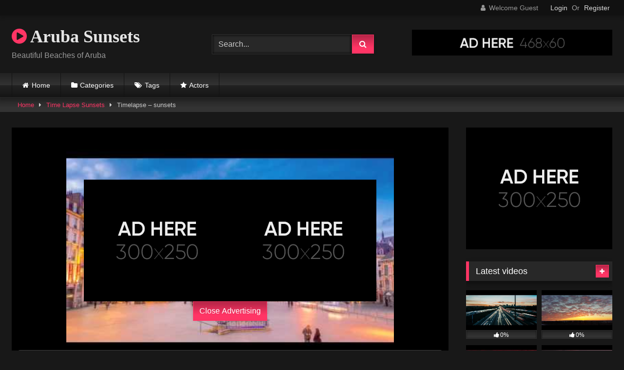

--- FILE ---
content_type: text/html; charset=UTF-8
request_url: https://arubasunsets.com/2018/07/27/timelapse-sunsets/
body_size: 15202
content:
<!DOCTYPE html>


<html lang="en-US">
<head>
<meta charset="UTF-8">
<meta content='width=device-width, initial-scale=1.0, maximum-scale=1.0, user-scalable=0' name='viewport' />
<link rel="profile" href="http://gmpg.org/xfn/11">
<link rel="icon" href="
">

<!-- Meta social networks -->

<!-- Meta Facebook -->
<meta property="fb:app_id" content="966242223397117" />
<meta property="og:url" content="https://arubasunsets.com/2018/07/27/timelapse-sunsets/" />
<meta property="og:type" content="article" />
<meta property="og:title" content="Timelapse - sunsets" />
<meta property="og:description" content="Timelapse - sunsets" />
<meta property="og:image" content="https://arubasunsets.com/wp-content/uploads/2018/07/thumb-4285.jpg" />
<meta property="og:image:width" content="200" />
<meta property="og:image:height" content="200" />

<!-- Meta Twitter -->
<meta name="twitter:card" content="summary">
<!--<meta name="twitter:site" content="@site_username">-->
<meta name="twitter:title" content="Timelapse - sunsets">
<meta name="twitter:description" content="Timelapse - sunsets">
<!--<meta name="twitter:creator" content="@creator_username">-->
<meta name="twitter:image" content="https://arubasunsets.com/wp-content/uploads/2018/07/thumb-4285.jpg">
<!--<meta name="twitter:domain" content="YourDomain.com">-->

<!-- Temp Style -->
<style>
	.post-thumbnail {
		padding-bottom: 56.25%;
	}
	.post-thumbnail .wpst-trailer,
	.post-thumbnail img {
		object-fit: fill;
	}

	.video-debounce-bar {
		background: #FF3565!important;
	}

			@import url(https://fonts.googleapis.com/css?family=Open+Sans);
			
			button,
		.button,
		input[type="button"],
		input[type="reset"],
		input[type="submit"],
		.label,
		.label:visited,
		.pagination ul li a,
		.widget_categories ul li a,
		.comment-reply-link,
		a.tag-cloud-link,
		.template-actors li a {
			background: -moz-linear-gradient(top, rgba(0,0,0,0.3) 0%, rgba(0,0,0,0) 70%); /* FF3.6-15 */
			background: -webkit-linear-gradient(top, rgba(0,0,0,0.3) 0%,rgba(0,0,0,0) 70%); /* Chrome10-25,Safari5.1-6 */
			background: linear-gradient(to bottom, rgba(0,0,0,0.3) 0%,rgba(0,0,0,0) 70%); /* W3C, IE10+, FF16+, Chrome26+, Opera12+, Safari7+ */
			filter: progid:DXImageTransform.Microsoft.gradient( startColorstr='#a62b2b2b', endColorstr='#00000000',GradientType=0 ); /* IE6-9 */
			-moz-box-shadow: 0 1px 6px 0 rgba(0, 0, 0, 0.12);
			-webkit-box-shadow: 0 1px 6px 0 rgba(0, 0, 0, 0.12);
			-o-box-shadow: 0 1px 6px 0 rgba(0, 0, 0, 0.12);
			box-shadow: 0 1px 6px 0 rgba(0, 0, 0, 0.12);
		}
		input[type="text"],
		input[type="email"],
		input[type="url"],
		input[type="password"],
		input[type="search"],
		input[type="number"],
		input[type="tel"],
		input[type="range"],
		input[type="date"],
		input[type="month"],
		input[type="week"],
		input[type="time"],
		input[type="datetime"],
		input[type="datetime-local"],
		input[type="color"],
		select,
		textarea,
		.wp-editor-container {
			-moz-box-shadow: 0 0 1px rgba(255, 255, 255, 0.3), 0 0 5px black inset;
			-webkit-box-shadow: 0 0 1px rgba(255, 255, 255, 0.3), 0 0 5px black inset;
			-o-box-shadow: 0 0 1px rgba(255, 255, 255, 0.3), 0 0 5px black inset;
			box-shadow: 0 0 1px rgba(255, 255, 255, 0.3), 0 0 5px black inset;
		}
		#site-navigation {
			background: #222222;
			background: -moz-linear-gradient(top, #222222 0%, #333333 50%, #222222 51%, #151515 100%);
			background: -webkit-linear-gradient(top, #222222 0%,#333333 50%,#222222 51%,#151515 100%);
			background: linear-gradient(to bottom, #222222 0%,#333333 50%,#222222 51%,#151515 100%);
			filter: progid:DXImageTransform.Microsoft.gradient( startColorstr='#222222', endColorstr='#151515',GradientType=0 );
			-moz-box-shadow: 0 6px 6px 0 rgba(0, 0, 0, 0.12);
			-webkit-box-shadow: 0 6px 6px 0 rgba(0, 0, 0, 0.12);
			-o-box-shadow: 0 6px 6px 0 rgba(0, 0, 0, 0.12);
			box-shadow: 0 6px 6px 0 rgba(0, 0, 0, 0.12);
		}
		#site-navigation > ul > li:hover > a,
		#site-navigation ul li.current-menu-item a {
			background: -moz-linear-gradient(top, rgba(0,0,0,0.3) 0%, rgba(0,0,0,0) 70%);
			background: -webkit-linear-gradient(top, rgba(0,0,0,0.3) 0%,rgba(0,0,0,0) 70%);
			background: linear-gradient(to bottom, rgba(0,0,0,0.3) 0%,rgba(0,0,0,0) 70%);
			filter: progid:DXImageTransform.Microsoft.gradient( startColorstr='#a62b2b2b', endColorstr='#00000000',GradientType=0 );
			-moz-box-shadow: inset 0px 0px 2px 0px #000000;
			-webkit-box-shadow: inset 0px 0px 2px 0px #000000;
			-o-box-shadow: inset 0px 0px 2px 0px #000000;
			box-shadow: inset 0px 0px 2px 0px #000000;
			filter:progid:DXImageTransform.Microsoft.Shadow(color=#000000, Direction=NaN, Strength=2);
		}
		.rating-bar,
		.categories-list .thumb-block .entry-header,
		.actors-list .thumb-block .entry-header,
		#filters .filters-select,
		#filters .filters-options {
			background: -moz-linear-gradient(top, rgba(0,0,0,0.3) 0%, rgba(0,0,0,0) 70%); /* FF3.6-15 */
			background: -webkit-linear-gradient(top, rgba(0,0,0,0.3) 0%,rgba(0,0,0,0) 70%); /* Chrome10-25,Safari5.1-6 */
			background: linear-gradient(to bottom, rgba(0,0,0,0.3) 0%,rgba(0,0,0,0) 70%); /* W3C, IE10+, FF16+, Chrome26+, Opera12+, Safari7+ */
			-moz-box-shadow: inset 0px 0px 2px 0px #000000;
			-webkit-box-shadow: inset 0px 0px 2px 0px #000000;
			-o-box-shadow: inset 0px 0px 2px 0px #000000;
			box-shadow: inset 0px 0px 2px 0px #000000;
			filter:progid:DXImageTransform.Microsoft.Shadow(color=#000000, Direction=NaN, Strength=2);
		}
		.breadcrumbs-area {
			background: -moz-linear-gradient(top, rgba(0,0,0,0.3) 0%, rgba(0,0,0,0) 70%); /* FF3.6-15 */
			background: -webkit-linear-gradient(top, rgba(0,0,0,0.3) 0%,rgba(0,0,0,0) 70%); /* Chrome10-25,Safari5.1-6 */
			background: linear-gradient(to bottom, rgba(0,0,0,0.3) 0%,rgba(0,0,0,0) 70%); /* W3C, IE10+, FF16+, Chrome26+, Opera12+, Safari7+ */
		}
	
	.site-title a {
		font-family: Open Sans;
		font-size: 36px;
	}
	.site-branding .logo img {
		max-width: 300px;
		max-height: 120px;
		margin-top: 0px;
		margin-left: 0px;
	}
	a,
	.site-title a i,
	.thumb-block:hover .rating-bar i,
	.categories-list .thumb-block:hover .entry-header .cat-title:before,
	.required,
	.like #more:hover i,
	.dislike #less:hover i,
	.top-bar i:hover,
	.main-navigation .menu-item-has-children > a:after,
	.menu-toggle i,
	.main-navigation.toggled li:hover > a,
	.main-navigation.toggled li.focus > a,
	.main-navigation.toggled li.current_page_item > a,
	.main-navigation.toggled li.current-menu-item > a,
	#filters .filters-select:after,
	.morelink i,
	.top-bar .membership a i,
	.thumb-block:hover .photos-count i {
		color: #FF3565;
	}
	button,
	.button,
	input[type="button"],
	input[type="reset"],
	input[type="submit"],
	.label,
	.pagination ul li a.current,
	.pagination ul li a:hover,
	body #filters .label.secondary.active,
	.label.secondary:hover,
	.main-navigation li:hover > a,
	.main-navigation li.focus > a,
	.main-navigation li.current_page_item > a,
	.main-navigation li.current-menu-item > a,
	.widget_categories ul li a:hover,
	.comment-reply-link,
	a.tag-cloud-link:hover,
	.template-actors li a:hover {
		border-color: #FF3565!important;
		background-color: #FF3565!important;
	}
	.rating-bar-meter,
	.vjs-play-progress,
	#filters .filters-options span:hover,
	.bx-wrapper .bx-controls-direction a,
	.top-bar .social-share a:hover,
	.thumb-block:hover span.hd-video,
	.featured-carousel .slide a:hover span.hd-video,
	.appContainer .ctaButton {
		background-color: #FF3565!important;
	}
	#video-tabs button.tab-link.active,
	.title-block,
	.widget-title,
	.page-title,
	.page .entry-title,
	.comments-title,
	.comment-reply-title,
	.morelink:hover {
		border-color: #FF3565!important;
	}

	/* Small desktops ----------- */
	@media only screen  and (min-width : 64.001em) and (max-width : 84em) {
		#main .thumb-block {
			width: 25%!important;
		}
	}

	/* Desktops and laptops ----------- */
	@media only screen  and (min-width : 84.001em) {
		#main .thumb-block {
			width: 25%!important;
		}
	}

</style>

<!-- Google Analytics -->

<!-- Meta Verification -->

<title>Timelapse &#8211; sunsets &#8211; Aruba Sunsets</title>
<meta name='robots' content='max-image-preview:large' />
<link rel='dns-prefetch' href='//vjs.zencdn.net' />
<link rel='dns-prefetch' href='//unpkg.com' />
<link rel="alternate" type="application/rss+xml" title="Aruba Sunsets &raquo; Feed" href="https://arubasunsets.com/feed/" />
<link rel="alternate" type="application/rss+xml" title="Aruba Sunsets &raquo; Comments Feed" href="https://arubasunsets.com/comments/feed/" />
<link rel="alternate" type="application/rss+xml" title="Aruba Sunsets &raquo; Timelapse &#8211; sunsets Comments Feed" href="https://arubasunsets.com/2018/07/27/timelapse-sunsets/feed/" />
<script type="text/javascript">
/* <![CDATA[ */
window._wpemojiSettings = {"baseUrl":"https:\/\/s.w.org\/images\/core\/emoji\/14.0.0\/72x72\/","ext":".png","svgUrl":"https:\/\/s.w.org\/images\/core\/emoji\/14.0.0\/svg\/","svgExt":".svg","source":{"concatemoji":"https:\/\/arubasunsets.com\/wp-includes\/js\/wp-emoji-release.min.js?ver=6.4.7"}};
/*! This file is auto-generated */
!function(i,n){var o,s,e;function c(e){try{var t={supportTests:e,timestamp:(new Date).valueOf()};sessionStorage.setItem(o,JSON.stringify(t))}catch(e){}}function p(e,t,n){e.clearRect(0,0,e.canvas.width,e.canvas.height),e.fillText(t,0,0);var t=new Uint32Array(e.getImageData(0,0,e.canvas.width,e.canvas.height).data),r=(e.clearRect(0,0,e.canvas.width,e.canvas.height),e.fillText(n,0,0),new Uint32Array(e.getImageData(0,0,e.canvas.width,e.canvas.height).data));return t.every(function(e,t){return e===r[t]})}function u(e,t,n){switch(t){case"flag":return n(e,"\ud83c\udff3\ufe0f\u200d\u26a7\ufe0f","\ud83c\udff3\ufe0f\u200b\u26a7\ufe0f")?!1:!n(e,"\ud83c\uddfa\ud83c\uddf3","\ud83c\uddfa\u200b\ud83c\uddf3")&&!n(e,"\ud83c\udff4\udb40\udc67\udb40\udc62\udb40\udc65\udb40\udc6e\udb40\udc67\udb40\udc7f","\ud83c\udff4\u200b\udb40\udc67\u200b\udb40\udc62\u200b\udb40\udc65\u200b\udb40\udc6e\u200b\udb40\udc67\u200b\udb40\udc7f");case"emoji":return!n(e,"\ud83e\udef1\ud83c\udffb\u200d\ud83e\udef2\ud83c\udfff","\ud83e\udef1\ud83c\udffb\u200b\ud83e\udef2\ud83c\udfff")}return!1}function f(e,t,n){var r="undefined"!=typeof WorkerGlobalScope&&self instanceof WorkerGlobalScope?new OffscreenCanvas(300,150):i.createElement("canvas"),a=r.getContext("2d",{willReadFrequently:!0}),o=(a.textBaseline="top",a.font="600 32px Arial",{});return e.forEach(function(e){o[e]=t(a,e,n)}),o}function t(e){var t=i.createElement("script");t.src=e,t.defer=!0,i.head.appendChild(t)}"undefined"!=typeof Promise&&(o="wpEmojiSettingsSupports",s=["flag","emoji"],n.supports={everything:!0,everythingExceptFlag:!0},e=new Promise(function(e){i.addEventListener("DOMContentLoaded",e,{once:!0})}),new Promise(function(t){var n=function(){try{var e=JSON.parse(sessionStorage.getItem(o));if("object"==typeof e&&"number"==typeof e.timestamp&&(new Date).valueOf()<e.timestamp+604800&&"object"==typeof e.supportTests)return e.supportTests}catch(e){}return null}();if(!n){if("undefined"!=typeof Worker&&"undefined"!=typeof OffscreenCanvas&&"undefined"!=typeof URL&&URL.createObjectURL&&"undefined"!=typeof Blob)try{var e="postMessage("+f.toString()+"("+[JSON.stringify(s),u.toString(),p.toString()].join(",")+"));",r=new Blob([e],{type:"text/javascript"}),a=new Worker(URL.createObjectURL(r),{name:"wpTestEmojiSupports"});return void(a.onmessage=function(e){c(n=e.data),a.terminate(),t(n)})}catch(e){}c(n=f(s,u,p))}t(n)}).then(function(e){for(var t in e)n.supports[t]=e[t],n.supports.everything=n.supports.everything&&n.supports[t],"flag"!==t&&(n.supports.everythingExceptFlag=n.supports.everythingExceptFlag&&n.supports[t]);n.supports.everythingExceptFlag=n.supports.everythingExceptFlag&&!n.supports.flag,n.DOMReady=!1,n.readyCallback=function(){n.DOMReady=!0}}).then(function(){return e}).then(function(){var e;n.supports.everything||(n.readyCallback(),(e=n.source||{}).concatemoji?t(e.concatemoji):e.wpemoji&&e.twemoji&&(t(e.twemoji),t(e.wpemoji)))}))}((window,document),window._wpemojiSettings);
/* ]]> */
</script>
<style id='wp-emoji-styles-inline-css' type='text/css'>

	img.wp-smiley, img.emoji {
		display: inline !important;
		border: none !important;
		box-shadow: none !important;
		height: 1em !important;
		width: 1em !important;
		margin: 0 0.07em !important;
		vertical-align: -0.1em !important;
		background: none !important;
		padding: 0 !important;
	}
</style>
<link rel='stylesheet' id='wp-block-library-css' href='https://arubasunsets.com/wp-includes/css/dist/block-library/style.min.css?ver=6.4.7' type='text/css' media='all' />
<style id='classic-theme-styles-inline-css' type='text/css'>
/*! This file is auto-generated */
.wp-block-button__link{color:#fff;background-color:#32373c;border-radius:9999px;box-shadow:none;text-decoration:none;padding:calc(.667em + 2px) calc(1.333em + 2px);font-size:1.125em}.wp-block-file__button{background:#32373c;color:#fff;text-decoration:none}
</style>
<style id='global-styles-inline-css' type='text/css'>
body{--wp--preset--color--black: #000000;--wp--preset--color--cyan-bluish-gray: #abb8c3;--wp--preset--color--white: #ffffff;--wp--preset--color--pale-pink: #f78da7;--wp--preset--color--vivid-red: #cf2e2e;--wp--preset--color--luminous-vivid-orange: #ff6900;--wp--preset--color--luminous-vivid-amber: #fcb900;--wp--preset--color--light-green-cyan: #7bdcb5;--wp--preset--color--vivid-green-cyan: #00d084;--wp--preset--color--pale-cyan-blue: #8ed1fc;--wp--preset--color--vivid-cyan-blue: #0693e3;--wp--preset--color--vivid-purple: #9b51e0;--wp--preset--gradient--vivid-cyan-blue-to-vivid-purple: linear-gradient(135deg,rgba(6,147,227,1) 0%,rgb(155,81,224) 100%);--wp--preset--gradient--light-green-cyan-to-vivid-green-cyan: linear-gradient(135deg,rgb(122,220,180) 0%,rgb(0,208,130) 100%);--wp--preset--gradient--luminous-vivid-amber-to-luminous-vivid-orange: linear-gradient(135deg,rgba(252,185,0,1) 0%,rgba(255,105,0,1) 100%);--wp--preset--gradient--luminous-vivid-orange-to-vivid-red: linear-gradient(135deg,rgba(255,105,0,1) 0%,rgb(207,46,46) 100%);--wp--preset--gradient--very-light-gray-to-cyan-bluish-gray: linear-gradient(135deg,rgb(238,238,238) 0%,rgb(169,184,195) 100%);--wp--preset--gradient--cool-to-warm-spectrum: linear-gradient(135deg,rgb(74,234,220) 0%,rgb(151,120,209) 20%,rgb(207,42,186) 40%,rgb(238,44,130) 60%,rgb(251,105,98) 80%,rgb(254,248,76) 100%);--wp--preset--gradient--blush-light-purple: linear-gradient(135deg,rgb(255,206,236) 0%,rgb(152,150,240) 100%);--wp--preset--gradient--blush-bordeaux: linear-gradient(135deg,rgb(254,205,165) 0%,rgb(254,45,45) 50%,rgb(107,0,62) 100%);--wp--preset--gradient--luminous-dusk: linear-gradient(135deg,rgb(255,203,112) 0%,rgb(199,81,192) 50%,rgb(65,88,208) 100%);--wp--preset--gradient--pale-ocean: linear-gradient(135deg,rgb(255,245,203) 0%,rgb(182,227,212) 50%,rgb(51,167,181) 100%);--wp--preset--gradient--electric-grass: linear-gradient(135deg,rgb(202,248,128) 0%,rgb(113,206,126) 100%);--wp--preset--gradient--midnight: linear-gradient(135deg,rgb(2,3,129) 0%,rgb(40,116,252) 100%);--wp--preset--font-size--small: 13px;--wp--preset--font-size--medium: 20px;--wp--preset--font-size--large: 36px;--wp--preset--font-size--x-large: 42px;--wp--preset--spacing--20: 0.44rem;--wp--preset--spacing--30: 0.67rem;--wp--preset--spacing--40: 1rem;--wp--preset--spacing--50: 1.5rem;--wp--preset--spacing--60: 2.25rem;--wp--preset--spacing--70: 3.38rem;--wp--preset--spacing--80: 5.06rem;--wp--preset--shadow--natural: 6px 6px 9px rgba(0, 0, 0, 0.2);--wp--preset--shadow--deep: 12px 12px 50px rgba(0, 0, 0, 0.4);--wp--preset--shadow--sharp: 6px 6px 0px rgba(0, 0, 0, 0.2);--wp--preset--shadow--outlined: 6px 6px 0px -3px rgba(255, 255, 255, 1), 6px 6px rgba(0, 0, 0, 1);--wp--preset--shadow--crisp: 6px 6px 0px rgba(0, 0, 0, 1);}:where(.is-layout-flex){gap: 0.5em;}:where(.is-layout-grid){gap: 0.5em;}body .is-layout-flow > .alignleft{float: left;margin-inline-start: 0;margin-inline-end: 2em;}body .is-layout-flow > .alignright{float: right;margin-inline-start: 2em;margin-inline-end: 0;}body .is-layout-flow > .aligncenter{margin-left: auto !important;margin-right: auto !important;}body .is-layout-constrained > .alignleft{float: left;margin-inline-start: 0;margin-inline-end: 2em;}body .is-layout-constrained > .alignright{float: right;margin-inline-start: 2em;margin-inline-end: 0;}body .is-layout-constrained > .aligncenter{margin-left: auto !important;margin-right: auto !important;}body .is-layout-constrained > :where(:not(.alignleft):not(.alignright):not(.alignfull)){max-width: var(--wp--style--global--content-size);margin-left: auto !important;margin-right: auto !important;}body .is-layout-constrained > .alignwide{max-width: var(--wp--style--global--wide-size);}body .is-layout-flex{display: flex;}body .is-layout-flex{flex-wrap: wrap;align-items: center;}body .is-layout-flex > *{margin: 0;}body .is-layout-grid{display: grid;}body .is-layout-grid > *{margin: 0;}:where(.wp-block-columns.is-layout-flex){gap: 2em;}:where(.wp-block-columns.is-layout-grid){gap: 2em;}:where(.wp-block-post-template.is-layout-flex){gap: 1.25em;}:where(.wp-block-post-template.is-layout-grid){gap: 1.25em;}.has-black-color{color: var(--wp--preset--color--black) !important;}.has-cyan-bluish-gray-color{color: var(--wp--preset--color--cyan-bluish-gray) !important;}.has-white-color{color: var(--wp--preset--color--white) !important;}.has-pale-pink-color{color: var(--wp--preset--color--pale-pink) !important;}.has-vivid-red-color{color: var(--wp--preset--color--vivid-red) !important;}.has-luminous-vivid-orange-color{color: var(--wp--preset--color--luminous-vivid-orange) !important;}.has-luminous-vivid-amber-color{color: var(--wp--preset--color--luminous-vivid-amber) !important;}.has-light-green-cyan-color{color: var(--wp--preset--color--light-green-cyan) !important;}.has-vivid-green-cyan-color{color: var(--wp--preset--color--vivid-green-cyan) !important;}.has-pale-cyan-blue-color{color: var(--wp--preset--color--pale-cyan-blue) !important;}.has-vivid-cyan-blue-color{color: var(--wp--preset--color--vivid-cyan-blue) !important;}.has-vivid-purple-color{color: var(--wp--preset--color--vivid-purple) !important;}.has-black-background-color{background-color: var(--wp--preset--color--black) !important;}.has-cyan-bluish-gray-background-color{background-color: var(--wp--preset--color--cyan-bluish-gray) !important;}.has-white-background-color{background-color: var(--wp--preset--color--white) !important;}.has-pale-pink-background-color{background-color: var(--wp--preset--color--pale-pink) !important;}.has-vivid-red-background-color{background-color: var(--wp--preset--color--vivid-red) !important;}.has-luminous-vivid-orange-background-color{background-color: var(--wp--preset--color--luminous-vivid-orange) !important;}.has-luminous-vivid-amber-background-color{background-color: var(--wp--preset--color--luminous-vivid-amber) !important;}.has-light-green-cyan-background-color{background-color: var(--wp--preset--color--light-green-cyan) !important;}.has-vivid-green-cyan-background-color{background-color: var(--wp--preset--color--vivid-green-cyan) !important;}.has-pale-cyan-blue-background-color{background-color: var(--wp--preset--color--pale-cyan-blue) !important;}.has-vivid-cyan-blue-background-color{background-color: var(--wp--preset--color--vivid-cyan-blue) !important;}.has-vivid-purple-background-color{background-color: var(--wp--preset--color--vivid-purple) !important;}.has-black-border-color{border-color: var(--wp--preset--color--black) !important;}.has-cyan-bluish-gray-border-color{border-color: var(--wp--preset--color--cyan-bluish-gray) !important;}.has-white-border-color{border-color: var(--wp--preset--color--white) !important;}.has-pale-pink-border-color{border-color: var(--wp--preset--color--pale-pink) !important;}.has-vivid-red-border-color{border-color: var(--wp--preset--color--vivid-red) !important;}.has-luminous-vivid-orange-border-color{border-color: var(--wp--preset--color--luminous-vivid-orange) !important;}.has-luminous-vivid-amber-border-color{border-color: var(--wp--preset--color--luminous-vivid-amber) !important;}.has-light-green-cyan-border-color{border-color: var(--wp--preset--color--light-green-cyan) !important;}.has-vivid-green-cyan-border-color{border-color: var(--wp--preset--color--vivid-green-cyan) !important;}.has-pale-cyan-blue-border-color{border-color: var(--wp--preset--color--pale-cyan-blue) !important;}.has-vivid-cyan-blue-border-color{border-color: var(--wp--preset--color--vivid-cyan-blue) !important;}.has-vivid-purple-border-color{border-color: var(--wp--preset--color--vivid-purple) !important;}.has-vivid-cyan-blue-to-vivid-purple-gradient-background{background: var(--wp--preset--gradient--vivid-cyan-blue-to-vivid-purple) !important;}.has-light-green-cyan-to-vivid-green-cyan-gradient-background{background: var(--wp--preset--gradient--light-green-cyan-to-vivid-green-cyan) !important;}.has-luminous-vivid-amber-to-luminous-vivid-orange-gradient-background{background: var(--wp--preset--gradient--luminous-vivid-amber-to-luminous-vivid-orange) !important;}.has-luminous-vivid-orange-to-vivid-red-gradient-background{background: var(--wp--preset--gradient--luminous-vivid-orange-to-vivid-red) !important;}.has-very-light-gray-to-cyan-bluish-gray-gradient-background{background: var(--wp--preset--gradient--very-light-gray-to-cyan-bluish-gray) !important;}.has-cool-to-warm-spectrum-gradient-background{background: var(--wp--preset--gradient--cool-to-warm-spectrum) !important;}.has-blush-light-purple-gradient-background{background: var(--wp--preset--gradient--blush-light-purple) !important;}.has-blush-bordeaux-gradient-background{background: var(--wp--preset--gradient--blush-bordeaux) !important;}.has-luminous-dusk-gradient-background{background: var(--wp--preset--gradient--luminous-dusk) !important;}.has-pale-ocean-gradient-background{background: var(--wp--preset--gradient--pale-ocean) !important;}.has-electric-grass-gradient-background{background: var(--wp--preset--gradient--electric-grass) !important;}.has-midnight-gradient-background{background: var(--wp--preset--gradient--midnight) !important;}.has-small-font-size{font-size: var(--wp--preset--font-size--small) !important;}.has-medium-font-size{font-size: var(--wp--preset--font-size--medium) !important;}.has-large-font-size{font-size: var(--wp--preset--font-size--large) !important;}.has-x-large-font-size{font-size: var(--wp--preset--font-size--x-large) !important;}
.wp-block-navigation a:where(:not(.wp-element-button)){color: inherit;}
:where(.wp-block-post-template.is-layout-flex){gap: 1.25em;}:where(.wp-block-post-template.is-layout-grid){gap: 1.25em;}
:where(.wp-block-columns.is-layout-flex){gap: 2em;}:where(.wp-block-columns.is-layout-grid){gap: 2em;}
.wp-block-pullquote{font-size: 1.5em;line-height: 1.6;}
</style>
<link rel='stylesheet' id='wpst-font-awesome-css' href='https://arubasunsets.com/wp-content/themes/retrotube/assets/stylesheets/font-awesome/css/font-awesome.min.css?ver=4.7.0' type='text/css' media='all' />
<link rel='stylesheet' id='wpst-videojs-style-css' href='//vjs.zencdn.net/7.8.4/video-js.css?ver=7.8.4' type='text/css' media='all' />
<link rel='stylesheet' id='wpst-style-css' href='https://arubasunsets.com/wp-content/themes/retrotube/style.css?ver=1.6.9.1659683677' type='text/css' media='all' />
<script type="text/javascript" src="https://arubasunsets.com/wp-includes/js/jquery/jquery.min.js?ver=3.7.1" id="jquery-core-js"></script>
<script type="text/javascript" src="https://arubasunsets.com/wp-includes/js/jquery/jquery-migrate.min.js?ver=3.4.1" id="jquery-migrate-js"></script>
<link rel="https://api.w.org/" href="https://arubasunsets.com/wp-json/" /><link rel="alternate" type="application/json" href="https://arubasunsets.com/wp-json/wp/v2/posts/4285" /><link rel="EditURI" type="application/rsd+xml" title="RSD" href="https://arubasunsets.com/xmlrpc.php?rsd" />
<meta name="generator" content="WordPress 6.4.7" />
<link rel="canonical" href="https://arubasunsets.com/2018/07/27/timelapse-sunsets/" />
<link rel='shortlink' href='https://arubasunsets.com/?p=4285' />
<link rel="alternate" type="application/json+oembed" href="https://arubasunsets.com/wp-json/oembed/1.0/embed?url=https%3A%2F%2Farubasunsets.com%2F2018%2F07%2F27%2Ftimelapse-sunsets%2F" />
<link rel="alternate" type="text/xml+oembed" href="https://arubasunsets.com/wp-json/oembed/1.0/embed?url=https%3A%2F%2Farubasunsets.com%2F2018%2F07%2F27%2Ftimelapse-sunsets%2F&#038;format=xml" />
		<script type="text/javascript">
			var _statcounter = _statcounter || [];
			_statcounter.push({"tags": {"author": "Samantha"}});
		</script>
		</head>

<body
class="post-template-default single single-post postid-4285 single-format-video wp-embed-responsive group-blog">
<div id="page">
	<a class="skip-link screen-reader-text" href="#content">Skip to content</a>

	<header id="masthead" class="site-header" role="banner">

			<div class="top-bar ">
		<div class="top-bar-content row">
			<div class="social-share">
							</div>

							<div class="membership">
											<span class="welcome"><i class="fa fa-user"></i> <span>Welcome Guest</span></span>
						<span class="login"><a href="#wpst-login">Login</a></span>
						<span class="or">Or</span>
						<span class="login"><a href="#wpst-register">Register</a></span>
									</div>
					</div>
	</div>

	
		<div class="site-branding row">
			<div class="logo">
															<p class="site-title"><a href="https://arubasunsets.com/" rel="home">
																  							<i class="fa fa-play-circle"></i> 														Aruba Sunsets								</a></p>
										
									<p class="site-description">
											Beautiful Beaches of Aruba						</p>
							</div>
							<div class="header-search small-search">
    <form method="get" id="searchform" action="https://arubasunsets.com/">        
                    <input class="input-group-field" value="Search..." name="s" id="s" onfocus="if (this.value == 'Search...') {this.value = '';}" onblur="if (this.value == '') {this.value = 'Search...';}" type="text" />
                
        <input class="button fa-input" type="submit" id="searchsubmit" value="&#xf002;" />        
    </form>
</div>										<div class="happy-header">
					<a href="#!"><img src="https://arubasunsets.com/wp-content/themes/retrotube/assets/img/banners/happy-1.png"></a>				</div>
					</div><!-- .site-branding -->

		<nav id="site-navigation" class="main-navigation
					membership-enabled" role="navigation">
			<div id="head-mobile"></div>
			<div class="button-nav"></div>
			<ul id="menu-main-menu" class="row"><li id="menu-item-9993" class="home-icon menu-item menu-item-type-custom menu-item-object-custom menu-item-home menu-item-9993"><a href="https://arubasunsets.com">Home</a></li>
<li id="menu-item-9994" class="cat-icon menu-item menu-item-type-post_type menu-item-object-page menu-item-9994"><a href="https://arubasunsets.com/categories/">Categories</a></li>
<li id="menu-item-9995" class="tag-icon menu-item menu-item-type-post_type menu-item-object-page menu-item-9995"><a href="https://arubasunsets.com/tags/">Tags</a></li>
<li id="menu-item-9996" class="star-icon menu-item menu-item-type-post_type menu-item-object-page menu-item-9996"><a href="https://arubasunsets.com/actors/">Actors</a></li>
</ul>		</nav><!-- #site-navigation -->

		<div class="clear"></div>

					<div class="happy-header-mobile">
				<a href="#!"><img src="https://arubasunsets.com/wp-content/themes/retrotube/assets/img/banners/header-mobile.jpg"></a>			</div>
			</header><!-- #masthead -->

	<div class="breadcrumbs-area"><div class="row"><div id="breadcrumbs"><a href="https://arubasunsets.com">Home</a><span class="separator"><i class="fa fa-caret-right"></i></span><a href="https://arubasunsets.com/category/time-lapse-sunsets/">Time Lapse Sunsets</a><span class="separator"><i class="fa fa-caret-right"></i></span><span class="current">Timelapse &#8211; sunsets</span></div></div></div>
	
	<div id="content" class="site-content row">
	<div id="primary" class="content-area with-sidebar-right">
		<main id="main" class="site-main with-sidebar-right" role="main">

		
<article id="post-4285" class="post-4285 post type-post status-publish format-video has-post-thumbnail hentry category-time-lapse-sunsets tag-sunsets tag-timelapse post_format-post-format-video" itemprop="video" itemscope itemtype="http://schema.org/VideoObject">
	<header class="entry-header">

		<div class="video-player"><meta itemprop="author" content="Samantha" /><meta itemprop="name" content="Timelapse &#8211; sunsets" /><meta itemprop="description" content="Timelapse &#8211; sunsets" /><meta itemprop="duration" content="P0DT0H1M2S" /><meta itemprop="thumbnailUrl" content="https://arubasunsets.com/wp-content/uploads/2018/07/thumb-4285.jpg" /><meta itemprop="contentURL" content="https://youtu.be/yDRJE9vdSFg" /><meta itemprop="embedURL" content="https://www.youtube.com/embed/yDRJE9vdSFg?autoplay=0&iv_load_policy=3&modestbranding=1&rel=0" /><meta itemprop="uploadDate" content="2018-07-27T23:03:01-05:00" /><div class="responsive-player"><iframe src="https://arubasunsets.com/wp-content/plugins/clean-tube-player/public/player-x.php?q=[base64]" frameborder="0" scrolling="no" allowfullscreen></iframe>
					<div class="happy-inside-player">
						<div class="zone-1"><a href="#!"><img src="https://arubasunsets.com/wp-content/themes/retrotube/assets/img/banners/happy-2.png"></a></div>
						<div class="zone-2"><a href="#!"><img src="https://arubasunsets.com/wp-content/themes/retrotube/assets/img/banners/happy-2.png"></a></div>
						<button class="close close-text">Close Advertising</button>
					</div>
				</div></div>
					<div class="happy-under-player">
				<a href="#!"><img src="https://arubasunsets.com/wp-content/themes/retrotube/assets/img/banners/happy-3.png"></a>			</div>
		
					<div class="happy-under-player-mobile">
				<a href="#!"><img src="https://arubasunsets.com/wp-content/themes/retrotube/assets/img/banners/happy-2.png"></a>			</div>
		
		
		<div class="title-block box-shadow">
			<h1 class="entry-title" itemprop="name">Timelapse &#8211; sunsets</h1>							<div id="rating">
					<span id="video-rate"><span class="post-like"><a href="#" data-post_id="4285" data-post_like="like"><span class="like" title="I like this"><span id="more"><i class="fa fa-thumbs-up"></i> <span class="grey-link">Like</span></span></a>
		<a href="#" data-post_id="4285" data-post_like="dislike">
			<span title="I dislike this" class="qtip dislike"><span id="less"><i class="fa fa-thumbs-down fa-flip-horizontal"></i></span></span>
		</a></span></span>
									</div>
						<div id="video-tabs" class="tabs">
				<button class="tab-link active about" data-tab-id="video-about"><i class="fa fa-info-circle"></i> About</button>
									<button class="tab-link share" data-tab-id="video-share"><i class="fa fa-share"></i> Share</button>
							</div>
		</div>

		<div class="clear"></div>

	</header><!-- .entry-header -->

	<div class="entry-content">
					<div id="rating-col">
				<div id="video-views"><span>0</span> views</div>									<div class="rating-bar">
						<div class="rating-bar-meter"></div>
					</div>
					<div class="rating-result">
							<div class="percentage">0%</div>
						<div class="likes">
							<i class="fa fa-thumbs-up"></i> <span class="likes_count">0</span>
							<i class="fa fa-thumbs-down fa-flip-horizontal"></i> <span class="dislikes_count">0</span>
						</div>
					</div>
							</div>
				<div class="tab-content">
			<div id="video-about" class="width70">
					<div class="video-description">
													<div class="desc more">
															</div>
											</div>
									<div id="video-author">
						<i class="fa fa-user"></i> From: <a href="https://arubasunsets.com/author/samantha/" title="Posts by Samantha" rel="author">Samantha</a>					</div>
													<div id="video-date">
						<i class="fa fa-calendar"></i> Date: July 27, 2018					</div>
																					<div class="tags">
						<div class="tags-list"><a href="https://arubasunsets.com/category/time-lapse-sunsets/" class="label" title="Time Lapse Sunsets"><i class="fa fa-folder-open"></i>Time Lapse Sunsets</a> <a href="https://arubasunsets.com/tag/sunsets/" class="label" title="sunsets"><i class="fa fa-tag"></i>sunsets</a> <a href="https://arubasunsets.com/tag/timelapse/" class="label" title="timelapse"><i class="fa fa-tag"></i>timelapse</a> </div>					</div>
							</div>
							<div id="video-share">
	<!-- Facebook -->
			<div id="fb-root"></div>
		<script>(function(d, s, id) {
		var js, fjs = d.getElementsByTagName(s)[0];
		if (d.getElementById(id)) return;
		js = d.createElement(s); js.id = id;
		js.src = 'https://connect.facebook.net/fr_FR/sdk.js#xfbml=1&version=v2.12';
		fjs.parentNode.insertBefore(js, fjs);
		}(document, 'script', 'facebook-jssdk'));</script>
		<a target="_blank" href="https://www.facebook.com/sharer/sharer.php?u=https://arubasunsets.com/2018/07/27/timelapse-sunsets/&amp;src=sdkpreparse"><i id="facebook" class="fa fa-facebook"></i></a>
	
	<!-- Twitter -->
			<a target="_blank" href="https://twitter.com/share?url=https://arubasunsets.com/2018/07/27/timelapse-sunsets/&text=Timelapse - sunsets"><i id="twitter" class="fa fa-twitter"></i></a>
	
	<!-- Google Plus -->
			<a target="_blank" href="https://plus.google.com/share?url=https://arubasunsets.com/2018/07/27/timelapse-sunsets/"><i id="googleplus" class="fa fa-google-plus"></i></a>
	
	<!-- Linkedin -->
			<a target="_blank" href="https://www.linkedin.com/shareArticle?mini=true&amp;url=https://arubasunsets.com/2018/07/27/timelapse-sunsets/&amp;title=Timelapse - sunsets&amp;summary=Timelapse - sunsets&amp;source=https://arubasunsets.com"><i id="linkedin" class="fa fa-linkedin"></i></a>
	
	<!-- Tumblr -->
			<a target="_blank" href="http://tumblr.com/widgets/share/tool?canonicalUrl=https://arubasunsets.com/2018/07/27/timelapse-sunsets/"><i id="tumblr" class="fa fa-tumblr-square"></i></a>
	
	<!-- Reddit -->
			<a target="_blank" href="http://www.reddit.com/submit?title=Timelapse - sunsets&url=https://arubasunsets.com/2018/07/27/timelapse-sunsets/"><i id="reddit" class="fa fa-reddit-square"></i></a>
	
	<!-- Odnoklassniki -->
			<a target="_blank" href="http://www.odnoklassniki.ru/dk?st.cmd=addShare&st._surl=https://arubasunsets.com/2018/07/27/timelapse-sunsets/&title=Timelapse - sunsets"><i id="odnoklassniki" class="fa fa-odnoklassniki"></i></a>
	
	<!-- VK -->
			<script type="text/javascript" src="https://vk.com/js/api/share.js?95" charset="windows-1251"></script>
		<a href="http://vk.com/share.php?url=https://arubasunsets.com/2018/07/27/timelapse-sunsets/" target="_blank"><i id="vk" class="fa fa-vk"></i></a>
	
	<!-- Email -->
			<a target="_blank" href="mailto:?subject=&amp;body=https://arubasunsets.com/2018/07/27/timelapse-sunsets/"><i id="email" class="fa fa-envelope"></i></a>
	</div>
					</div>
	</div><!-- .entry-content -->

	<div class="under-video-block">
								<h2 class="widget-title">Related videos</h2>

			<div>
			
<article data-video-uid="1" data-post-id="5571" class="loop-video thumb-block post-5571 post type-post status-publish format-video has-post-thumbnail hentry category-time-lapse-sunsets tag-caribbean tag-cruise tag-lapse tag-seen tag-sunrise post_format-post-format-video">
	<a href="https://arubasunsets.com/2018/09/11/time-lapse-caribbean-sunrise-as-seen-from-a-cruise-ship/" title="Time Lapse:  Caribbean Sunrise As Seen From A Cruise Ship">
		<div class="post-thumbnail">
			<div class="post-thumbnail-container"><img width="300" height="168.75" data-src="https://arubasunsets.com/wp-content/uploads/2018/09/thumb-5571.jpg" alt="Time Lapse:  Caribbean Sunrise As Seen From A Cruise Ship"></div>						<span class="views"><i class="fa fa-eye"></i> 778</span>			<span class="duration"><i class="fa fa-clock-o"></i>00:32</span>		</div>
		<div class="rating-bar"><div class="rating-bar-meter" style="width:0%"></div><i class="fa fa-thumbs-up" aria-hidden="true"></i><span>0%</span></div>		<header class="entry-header">
			<span>Time Lapse:  Caribbean Sunrise As Seen From A Cruise Ship</span>
		</header>
	</a>
</article>

<article data-video-uid="2" data-post-id="4405" class="loop-video thumb-block post-4405 post type-post status-publish format-video has-post-thumbnail hentry category-time-lapse-sunsets tag-a-mountain tag-lapse tag-sunrise tag-tempe post_format-post-format-video">
	<a href="https://arubasunsets.com/2018/08/01/time-lapse-sunrise-at-a-mountain-tempe/" title="Time Lapse &#8211; Sunrise at A-Mountain, Tempe">
		<div class="post-thumbnail">
			<div class="post-thumbnail-container"><img width="300" height="168.75" data-src="https://arubasunsets.com/wp-content/uploads/2018/08/thumb-4405.jpg" alt="Time Lapse &#8211; Sunrise at A-Mountain, Tempe"></div>						<span class="views"><i class="fa fa-eye"></i> 877</span>			<span class="duration"><i class="fa fa-clock-o"></i>01:15</span>		</div>
		<div class="rating-bar"><div class="rating-bar-meter" style="width:0%"></div><i class="fa fa-thumbs-up" aria-hidden="true"></i><span>0%</span></div>		<header class="entry-header">
			<span>Time Lapse &#8211; Sunrise at A-Mountain, Tempe</span>
		</header>
	</a>
</article>

<article data-video-uid="3" data-post-id="6597" class="loop-video thumb-block post-6597 post type-post status-publish format-video has-post-thumbnail hentry category-time-lapse-sunsets tag-amazing tag-scenery tag-sunrise tag-sunsets post_format-post-format-video">
	<a href="https://arubasunsets.com/2018/10/05/amazing-nature-scenery-sunrise-sunsets/" title="Amazing Nature Scenery: Sunrise &#038; Sunsets">
		<div class="post-thumbnail">
			<div class="post-thumbnail-container"><img width="300" height="168.75" data-src="https://arubasunsets.com/wp-content/uploads/2018/10/thumb-6597.jpg" alt="Amazing Nature Scenery: Sunrise &#038; Sunsets"></div>						<span class="views"><i class="fa fa-eye"></i> 696</span>			<span class="duration"><i class="fa fa-clock-o"></i>10:51</span>		</div>
		<div class="rating-bar"><div class="rating-bar-meter" style="width:0%"></div><i class="fa fa-thumbs-up" aria-hidden="true"></i><span>0%</span></div>		<header class="entry-header">
			<span>Amazing Nature Scenery: Sunrise &#038; Sunsets</span>
		</header>
	</a>
</article>

<article data-video-uid="4" data-post-id="1709" class="loop-video thumb-block post-1709 post type-post status-publish format-video has-post-thumbnail hentry category-time-lapse-sunsets tag-aerial tag-australia tag-footage tag-sunrise tag-sunshine tag-timelapse post_format-post-format-video">
	<a href="https://arubasunsets.com/2018/05/12/sunshine-coast-australia-sunrise-aerial-footage-timelapse/" title="Sunshine Coast Australia, Sunrise &#8211; Aerial Footage &#038; Timelapse">
		<div class="post-thumbnail">
			<div class="post-thumbnail-container"><img width="300" height="168.75" data-src="https://arubasunsets.com/wp-content/uploads/2018/05/thumb-1709.jpg" alt="Sunshine Coast Australia, Sunrise &#8211; Aerial Footage &#038; Timelapse"></div>						<span class="views"><i class="fa fa-eye"></i> 897</span>			<span class="duration"><i class="fa fa-clock-o"></i>01:36</span>		</div>
		<div class="rating-bar"><div class="rating-bar-meter" style="width:0%"></div><i class="fa fa-thumbs-up" aria-hidden="true"></i><span>0%</span></div>		<header class="entry-header">
			<span>Sunshine Coast Australia, Sunrise &#8211; Aerial Footage &#038; Timelapse</span>
		</header>
	</a>
</article>

<article data-video-uid="5" data-post-id="9638" class="loop-video thumb-block post-9638 post type-post status-publish format-video has-post-thumbnail hentry category-time-lapse-sunsets tag-beautiful tag-canon tag-stonehenge tag-sunset tag-timelapse post_format-post-format-video">
	<a href="https://arubasunsets.com/2019/01/20/beautiful-stonehenge-sunset-timelapse-canon-6d-mk2-4k/" title="Beautiful Stonehenge Sunset Timelapse Canon 6D mk2 4K">
		<div class="post-thumbnail">
			<div class="post-thumbnail-container"><img width="300" height="168.75" data-src="https://arubasunsets.com/wp-content/uploads/2019/01/thumb-9638.jpg" alt="Beautiful Stonehenge Sunset Timelapse Canon 6D mk2 4K"></div>						<span class="views"><i class="fa fa-eye"></i> 1K</span>			<span class="duration"><i class="fa fa-clock-o"></i>00:40</span>		</div>
		<div class="rating-bar"><div class="rating-bar-meter" style="width:0%"></div><i class="fa fa-thumbs-up" aria-hidden="true"></i><span>0%</span></div>		<header class="entry-header">
			<span>Beautiful Stonehenge Sunset Timelapse Canon 6D mk2 4K</span>
		</header>
	</a>
</article>

<article data-video-uid="6" data-post-id="8042" class="loop-video thumb-block post-8042 post type-post status-publish format-video has-post-thumbnail hentry category-time-lapse-sunsets tag-nikon tag-sunset tag-timelapse post_format-post-format-video">
	<a href="https://arubasunsets.com/2018/11/21/sunset-timelapse-nikon-d5300/" title="Sunset Timelapse &#8211; Nikon D5300">
		<div class="post-thumbnail">
			<div class="post-thumbnail-container"><img width="300" height="168.75" data-src="https://arubasunsets.com/wp-content/uploads/2018/11/thumb-8042.jpg" alt="Sunset Timelapse &#8211; Nikon D5300"></div>						<span class="views"><i class="fa fa-eye"></i> 1K</span>			<span class="duration"><i class="fa fa-clock-o"></i>00:22</span>		</div>
		<div class="rating-bar"><div class="rating-bar-meter" style="width:0%"></div><i class="fa fa-thumbs-up" aria-hidden="true"></i><span>0%</span></div>		<header class="entry-header">
			<span>Sunset Timelapse &#8211; Nikon D5300</span>
		</header>
	</a>
</article>

<article data-video-uid="7" data-post-id="517" class="loop-video thumb-block post-517 post type-post status-publish format-video has-post-thumbnail hentry category-time-lapse-sunsets tag-malibu tag-sunset tag-timelapse post_format-post-format-video">
	<a href="https://arubasunsets.com/2018/04/18/malibu-sunset-vr-360-timelapse/" title="Malibu Sunset VR 360 Timelapse">
		<div class="post-thumbnail">
			<div class="post-thumbnail-container"><img width="300" height="168.75" data-src="https://arubasunsets.com/wp-content/uploads/2018/04/thumb-517.jpg" alt="Malibu Sunset VR 360 Timelapse"></div>						<span class="views"><i class="fa fa-eye"></i> 794</span>			<span class="duration"><i class="fa fa-clock-o"></i>00:17</span>		</div>
		<div class="rating-bar"><div class="rating-bar-meter" style="width:0%"></div><i class="fa fa-thumbs-up" aria-hidden="true"></i><span>0%</span></div>		<header class="entry-header">
			<span>Malibu Sunset VR 360 Timelapse</span>
		</header>
	</a>
</article>

<article data-video-uid="8" data-post-id="4919" class="loop-video thumb-block post-4919 post type-post status-publish format-video has-post-thumbnail hentry category-time-lapse-sunsets tag-canada tag-cape tag-nova tag-scotia tag-split tag-sunrise tag-timelapse tag-trail post_format-post-format-video">
	<a href="https://arubasunsets.com/2018/08/18/sunrise-timelapse-cape-split-trail-nova-scotia-canada-4k/" title="Sunrise Timelapse Cape Split Trail Nova Scotia, Canada 4K">
		<div class="post-thumbnail">
			<div class="post-thumbnail-container"><img width="300" height="168.75" data-src="https://arubasunsets.com/wp-content/uploads/2018/08/thumb-4919.jpg" alt="Sunrise Timelapse Cape Split Trail Nova Scotia, Canada 4K"></div>						<span class="views"><i class="fa fa-eye"></i> 718</span>			<span class="duration"><i class="fa fa-clock-o"></i>00:32</span>		</div>
		<div class="rating-bar"><div class="rating-bar-meter" style="width:0%"></div><i class="fa fa-thumbs-up" aria-hidden="true"></i><span>0%</span></div>		<header class="entry-header">
			<span>Sunrise Timelapse Cape Split Trail Nova Scotia, Canada 4K</span>
		</header>
	</a>
</article>
			</div>
						<div class="clear"></div>
			<div class="show-more-related">
				<a class="button large" href="https://arubasunsets.com/category/time-lapse-sunsets/">Show more related videos</a>
			</div>
					
	</div>
<div class="clear"></div>

	
<div id="comments" class="comments-area">

		<div id="respond" class="comment-respond">
		<h3 id="reply-title" class="comment-reply-title">Leave a Reply <small><a rel="nofollow" id="cancel-comment-reply-link" href="/2018/07/27/timelapse-sunsets/#respond" style="display:none;">Cancel reply</a></small></h3><form action="https://arubasunsets.com/wp-comments-post.php" method="post" id="commentform" class="comment-form" novalidate><p class="comment-notes"><span id="email-notes">Your email address will not be published.</span> <span class="required-field-message">Required fields are marked <span class="required">*</span></span></p><div class="row"><div class="comment-form-comment"><label for="comment">Comment</label><textarea id="comment" name="comment" cols="45" rows="8" aria-required="true"></textarea></div><div class="comment-form-author"><label for="author">Name <span class="required">*</span></label><input id="author" name="author" type="text" value="" size="30" /></div>
<div class="comment-form-email"><label for="email">Email <span class="required">*</span></label><input id="email" name="email" type="text" value="" size="30" /></div>
<div class="comment-form-url"><label for="url">Website</label><input id="url" name="url" type="text" value="" size="30" /></div></div>
<p class="comment-form-cookies-consent"><input id="wp-comment-cookies-consent" name="wp-comment-cookies-consent" type="checkbox" value="yes" /> <label for="wp-comment-cookies-consent">Save my name, email, and website in this browser for the next time I comment.</label></p>
<p class="form-submit"><input name="submit" type="submit" id="submit" class="button large margin-top-2" value="Post Comment" /> <input type='hidden' name='comment_post_ID' value='4285' id='comment_post_ID' />
<input type='hidden' name='comment_parent' id='comment_parent' value='0' />
</p><p style="display: none;"><input type="hidden" id="akismet_comment_nonce" name="akismet_comment_nonce" value="949d04c0c9" /></p><p style="display: none !important;" class="akismet-fields-container" data-prefix="ak_"><label>&#916;<textarea name="ak_hp_textarea" cols="45" rows="8" maxlength="100"></textarea></label><input type="hidden" id="ak_js_1" name="ak_js" value="164"/><script>document.getElementById( "ak_js_1" ).setAttribute( "value", ( new Date() ).getTime() );</script></p></form>	</div><!-- #respond -->
	
</div><!-- #comments -->

</article><!-- #post-## -->

		</main><!-- #main -->
	</div><!-- #primary -->


	<aside id="sidebar" class="widget-area with-sidebar-right" role="complementary">
					<div class="happy-sidebar">
				<a href="#!"><img src="https://arubasunsets.com/wp-content/themes/retrotube/assets/img/banners/happy-2.png"></a>			</div>
				<section id="widget_videos_block-4" class="widget widget_videos_block"><h2 class="widget-title">Latest videos</h2>			  <a class="more-videos label" href="https://arubasunsets.com/?filter=latest												"><i class="fa fa-plus"></i> <span>More videos</span></a>
  <div class="videos-list">
		
<article data-video-uid="9" data-post-id="10181" class="loop-video thumb-block post-10181 post type-post status-publish format-video has-post-thumbnail hentry category-time-lapse-sunsets tag-controller tag-feels tag-motion tag-motion-control tag-quick tag-settings tag-time-lapse tag-timelapse tag-tips tag-travel post_format-post-format-video">
	<a href="https://arubasunsets.com/2020/05/19/the-best-settings-for-timelapses-2/" title="The BEST SETTINGS For TIMELAPSES">
		<div class="post-thumbnail">
			<div class="post-thumbnail-container"><img width="300" height="168.75" data-src="https://arubasunsets.com/wp-content/uploads/2020/05/the-best-settings-for-timelapses.jpg" alt="The BEST SETTINGS For TIMELAPSES"></div>						<span class="views"><i class="fa fa-eye"></i> 85</span>			<span class="duration"><i class="fa fa-clock-o"></i>05:13</span>		</div>
		<div class="rating-bar"><div class="rating-bar-meter" style="width:0%"></div><i class="fa fa-thumbs-up" aria-hidden="true"></i><span>0%</span></div>		<header class="entry-header">
			<span>The BEST SETTINGS For TIMELAPSES</span>
		</header>
	</a>
</article>

<article data-video-uid="10" data-post-id="10180" class="loop-video thumb-block post-10180 post type-post status-publish format-video has-post-thumbnail hentry category-time-lapse-sunsets tag-adventure tag-arctic tag-canada tag-inuvik tag-inuvik-tourism tag-north tag-northwest tag-northwest-territories tag-nwt tag-spectacularnwt tag-sunrise tag-sunset tag-territories tag-time-lapse tag-winter post_format-post-format-video">
	<a href="https://arubasunsets.com/2020/05/19/time-lapse-of-final-2013-inuvik-sunrise-sunset-3/" title="Time lapse of final 2013 Inuvik sunrise &amp; sunset">
		<div class="post-thumbnail">
			<div class="post-thumbnail-container"><img width="300" height="168.75" data-src="https://arubasunsets.com/wp-content/uploads/2020/05/time-lapse-of-final-2013-inuvik-sunrise-sunset.jpg" alt="Time lapse of final 2013 Inuvik sunrise &amp; sunset"></div>						<span class="views"><i class="fa fa-eye"></i> 341</span>			<span class="duration"><i class="fa fa-clock-o"></i>01:38</span>		</div>
		<div class="rating-bar"><div class="rating-bar-meter" style="width:0%"></div><i class="fa fa-thumbs-up" aria-hidden="true"></i><span>0%</span></div>		<header class="entry-header">
			<span>Time lapse of final 2013 Inuvik sunrise &amp; sunset</span>
		</header>
	</a>
</article>

<article data-video-uid="11" data-post-id="10179" class="loop-video thumb-block post-10179 post type-post status-publish format-video has-post-thumbnail hentry category-time-lapse-sunsets tag-beautiful tag-cloud tag-clouds tag-san-francisco-us-county tag-sunset tag-sutro-tower-tower post_format-post-format-video">
	<a href="https://arubasunsets.com/2020/05/19/time-lapse-of-an-amazing-san-francisco-sunset-2/" title="Time-lapse Of An Amazing San Francisco Sunset">
		<div class="post-thumbnail">
			<div class="post-thumbnail-container"><img width="300" height="168.75" data-src="https://arubasunsets.com/wp-content/uploads/2020/05/time-lapse-of-an-amazing-san-francisco-sunset.jpg" alt="Time-lapse Of An Amazing San Francisco Sunset"></div>						<span class="views"><i class="fa fa-eye"></i> 325</span>			<span class="duration"><i class="fa fa-clock-o"></i>04:00</span>		</div>
		<div class="rating-bar"><div class="rating-bar-meter" style="width:0%"></div><i class="fa fa-thumbs-up" aria-hidden="true"></i><span>0%</span></div>		<header class="entry-header">
			<span>Time-lapse Of An Amazing San Francisco Sunset</span>
		</header>
	</a>
</article>

<article data-video-uid="12" data-post-id="10178" class="loop-video thumb-block post-10178 post type-post status-publish format-video has-post-thumbnail hentry category-time-lapse-sunsets tag-new-zealand tag-time-lapse post_format-post-format-video">
	<a href="https://arubasunsets.com/2020/05/19/timelapse-of-all-the-sunsets-of-covid-19-level-4-lockdown-in-new-zealand/" title="Timelapse of all the sunsets of Covid-19 Level 4 lockdown in New Zealand.">
		<div class="post-thumbnail">
			<div class="post-thumbnail-container"><img width="300" height="168.75" data-src="https://arubasunsets.com/wp-content/uploads/2020/05/timelapse-of-all-the-sunsets-of-covid-19-level-4-lockdown-in-new-zealand.jpg" alt="Timelapse of all the sunsets of Covid-19 Level 4 lockdown in New Zealand."></div>						<span class="views"><i class="fa fa-eye"></i> 226</span>			<span class="duration"><i class="fa fa-clock-o"></i>02:59</span>		</div>
		<div class="rating-bar"><div class="rating-bar-meter" style="width:0%"></div><i class="fa fa-thumbs-up" aria-hidden="true"></i><span>0%</span></div>		<header class="entry-header">
			<span>Timelapse of all the sunsets of Covid-19 Level 4 lockdown in New Zealand.</span>
		</header>
	</a>
</article>

<article data-video-uid="13" data-post-id="10176" class="loop-video thumb-block post-10176 post type-post status-publish format-video has-post-thumbnail hentry category-time-lapse-sunsets tag-2lata-nagrywania tag-burza tag-chill tag-gopro tag-gopro5 tag-hyperlaps tag-kaprun tag-klimat tag-lato tag-lighting tag-mgla tag-moon tag-mountains tag-orion tag-piorun tag-pogoda tag-przyroda tag-relax tag-stars tag-storm tag-sunset tag-sunsets tag-timelaps tag-tl tag-wiosna tag-zachod tag-zacmienie tag-zacmienie-ksiezyca tag-zima post_format-post-format-video">
	<a href="https://arubasunsets.com/2020/05/19/4k-timelapse-with-sunsets-stars-clouds/" title="4K &#8211; TimeLapse with Sunsets, Stars, Clouds">
		<div class="post-thumbnail">
			<div class="post-thumbnail-container"><img width="300" height="168.75" data-src="https://arubasunsets.com/wp-content/uploads/2020/05/4k-timelapse-with-sunsets-stars-clouds.jpg" alt="4K &#8211; TimeLapse with Sunsets, Stars, Clouds"></div>						<span class="views"><i class="fa fa-eye"></i> 285</span>			<span class="duration"><i class="fa fa-clock-o"></i>04:44</span>		</div>
		<div class="rating-bar"><div class="rating-bar-meter" style="width:0%"></div><i class="fa fa-thumbs-up" aria-hidden="true"></i><span>0%</span></div>		<header class="entry-header">
			<span>4K &#8211; TimeLapse with Sunsets, Stars, Clouds</span>
		</header>
	</a>
</article>

<article data-video-uid="14" data-post-id="10175" class="loop-video thumb-block post-10175 post type-post status-publish format-video has-post-thumbnail hentry category-time-lapse-sunsets tag-clouds tag-clouds-moving tag-gopro-time-lapse tag-high-speed-photography tag-night-sky tag-sky-time-lapse tag-sunset tag-time-lapse tag-timelapse post_format-post-format-video">
	<a href="https://arubasunsets.com/2020/05/19/clouds-and-sunsets-time-lapse-compilation-2/" title="Clouds and Sunsets Time Lapse Compilation">
		<div class="post-thumbnail">
			<div class="post-thumbnail-container"><img width="300" height="168.75" data-src="https://arubasunsets.com/wp-content/uploads/2020/05/clouds-and-sunsets-time-lapse-compilation.jpg" alt="Clouds and Sunsets Time Lapse Compilation"></div>						<span class="views"><i class="fa fa-eye"></i> 140</span>			<span class="duration"><i class="fa fa-clock-o"></i>01:32</span>		</div>
		<div class="rating-bar"><div class="rating-bar-meter" style="width:0%"></div><i class="fa fa-thumbs-up" aria-hidden="true"></i><span>0%</span></div>		<header class="entry-header">
			<span>Clouds and Sunsets Time Lapse Compilation</span>
		</header>
	</a>
</article>
  </div>
  <div class="clear"></div>
			</section><section id="text-5" class="widget widget_text">			<div class="textwidget"><div class="text-center"><a href="#!"><img src="https://arubasunsets.com/wp-content/themes/retrotube/assets/img/banners/happy-2.png"></a></div></div>
		</section><section id="widget_videos_block-6" class="widget widget_videos_block"><h2 class="widget-title">Random videos</h2>			  <a class="more-videos label" href="https://arubasunsets.com/?filter=random												"><i class="fa fa-plus"></i> <span>More videos</span></a>
  <div class="videos-list">
		
<article data-video-uid="15" data-post-id="6862" class="loop-video thumb-block post-6862 post type-post status-publish format-video has-post-thumbnail hentry category-time-lapse-sunsets tag-clouds tag-lapse tag-stars tag-sunsets post_format-post-format-video">
	<a href="https://arubasunsets.com/2018/10/12/time-lapse-with-sunsetsclouds-stars-23/" title="Time Lapse with Sunsets,Clouds ,Stars.">
		<div class="post-thumbnail">
			<div class="post-thumbnail-container"><img width="300" height="168.75" data-src="https://arubasunsets.com/wp-content/uploads/2018/10/thumb-6862.jpg" alt="Time Lapse with Sunsets,Clouds ,Stars."></div>						<span class="views"><i class="fa fa-eye"></i> 1K</span>			<span class="duration"><i class="fa fa-clock-o"></i></span>		</div>
		<div class="rating-bar"><div class="rating-bar-meter" style="width:0%"></div><i class="fa fa-thumbs-up" aria-hidden="true"></i><span>0%</span></div>		<header class="entry-header">
			<span>Time Lapse with Sunsets,Clouds ,Stars.</span>
		</header>
	</a>
</article>

<article data-video-uid="16" data-post-id="7276" class="loop-video thumb-block post-7276 post type-post status-publish format-video has-post-thumbnail hentry category-time-lapse-sunsets tag-brisbane tag-inspirational tag-lapse tag-mornings tag-sunrise tag-waking post_format-post-format-video">
	<a href="https://arubasunsets.com/2018/10/22/waking-up-for-the-sunrise-inspirational-time-lapse-video-of-mornings-in-brisbane-city/" title="Waking Up For The Sunrise &#8211; Inspirational Time Lapse Video Of Mornings In Brisbane City">
		<div class="post-thumbnail">
			<div class="post-thumbnail-container"><img width="300" height="168.75" data-src="https://arubasunsets.com/wp-content/uploads/2018/10/thumb-7276.jpg" alt="Waking Up For The Sunrise &#8211; Inspirational Time Lapse Video Of Mornings In Brisbane City"></div>						<span class="views"><i class="fa fa-eye"></i> 783</span>			<span class="duration"><i class="fa fa-clock-o"></i>03:02</span>		</div>
		<div class="rating-bar"><div class="rating-bar-meter" style="width:0%"></div><i class="fa fa-thumbs-up" aria-hidden="true"></i><span>0%</span></div>		<header class="entry-header">
			<span>Waking Up For The Sunrise &#8211; Inspirational Time Lapse Video Of Mornings In Brisbane City</span>
		</header>
	</a>
</article>

<article data-video-uid="17" data-post-id="2513" class="loop-video thumb-block post-2513 post type-post status-publish format-video has-post-thumbnail hentry category-time-lapse-sunsets tag-sonnenaufgang tag-sunrise tag-timelapse tag-zeitraffer post_format-post-format-video">
	<a href="https://arubasunsets.com/2018/06/02/timelapse-sunrise-sonnenaufgang-im-zeitraffer/" title="Timelapse Sunrise &#8211; Sonnenaufgang im Zeitraffer">
		<div class="post-thumbnail">
			<div class="post-thumbnail-container"><img width="300" height="168.75" data-src="https://arubasunsets.com/wp-content/uploads/2018/06/thumb-2513.jpg" alt="Timelapse Sunrise &#8211; Sonnenaufgang im Zeitraffer"></div>						<span class="views"><i class="fa fa-eye"></i> 1K</span>			<span class="duration"><i class="fa fa-clock-o"></i>01:02</span>		</div>
		<div class="rating-bar"><div class="rating-bar-meter" style="width:0%"></div><i class="fa fa-thumbs-up" aria-hidden="true"></i><span>0%</span></div>		<header class="entry-header">
			<span>Timelapse Sunrise &#8211; Sonnenaufgang im Zeitraffer</span>
		</header>
	</a>
</article>

<article data-video-uid="18" data-post-id="10146" class="loop-video thumb-block post-10146 post type-post status-publish format-video has-post-thumbnail hentry category-time-lapse-sunsets post_format-post-format-video">
	<a href="https://arubasunsets.com/2020/05/19/sunsets-to-stars-a-time-lapse/" title="Sunsets to stars a time lapse">
		<div class="post-thumbnail">
			<div class="post-thumbnail-container"><img width="300" height="168.75" data-src="https://arubasunsets.com/wp-content/uploads/2020/05/sunsets-to-stars-a-time-lapse.jpg" alt="Sunsets to stars a time lapse"></div>						<span class="views"><i class="fa fa-eye"></i> 5</span>			<span class="duration"><i class="fa fa-clock-o"></i>00:37</span>		</div>
		<div class="rating-bar"><div class="rating-bar-meter" style="width:0%"></div><i class="fa fa-thumbs-up" aria-hidden="true"></i><span>0%</span></div>		<header class="entry-header">
			<span>Sunsets to stars a time lapse</span>
		</header>
	</a>
</article>

<article data-video-uid="19" data-post-id="128" class="loop-video thumb-block post-128 post type-post status-publish format-video has-post-thumbnail hentry category-aruban-sites tag-aruba tag-tours post_format-post-format-video">
	<a href="https://arubasunsets.com/2017/11/12/the-aruba-you-dont-see-on-the-tours/" title="THE ARUBA YOU DON&#8217;T SEE ON THE TOURS">
		<div class="post-thumbnail">
			<div class="post-thumbnail-container"><img width="300" height="168.75" data-src="https://arubasunsets.com/wp-content/uploads/2017/11/thumb-128.jpg" alt="THE ARUBA YOU DON&#8217;T SEE ON THE TOURS"></div>						<span class="views"><i class="fa fa-eye"></i> 820</span>			<span class="duration"><i class="fa fa-clock-o"></i>10:17</span>		</div>
		<div class="rating-bar"><div class="rating-bar-meter" style="width:0%"></div><i class="fa fa-thumbs-up" aria-hidden="true"></i><span>0%</span></div>		<header class="entry-header">
			<span>THE ARUBA YOU DON&#8217;T SEE ON THE TOURS</span>
		</header>
	</a>
</article>

<article data-video-uid="20" data-post-id="5785" class="loop-video thumb-block post-5785 post type-post status-publish format-video has-post-thumbnail hentry category-time-lapse-sunsets tag-lapse tag-sunrise tag-vegas post_format-post-format-video">
	<a href="https://arubasunsets.com/2018/09/15/las-vegas-sunrise-time-lapse/" title="Las Vegas Sunrise Time Lapse">
		<div class="post-thumbnail">
			<div class="post-thumbnail-container"><img width="300" height="168.75" data-src="https://arubasunsets.com/wp-content/uploads/2018/09/thumb-5785.jpg" alt="Las Vegas Sunrise Time Lapse"></div>						<span class="views"><i class="fa fa-eye"></i> 919</span>			<span class="duration"><i class="fa fa-clock-o"></i>01:08</span>		</div>
		<div class="rating-bar"><div class="rating-bar-meter" style="width:0%"></div><i class="fa fa-thumbs-up" aria-hidden="true"></i><span>0%</span></div>		<header class="entry-header">
			<span>Las Vegas Sunrise Time Lapse</span>
		</header>
	</a>
</article>
  </div>
  <div class="clear"></div>
			</section>	</aside><!-- #sidebar -->

</div><!-- #content -->

<footer id="colophon" class="site-footer
" role="contentinfo">
	<div class="row">
					<div class="happy-footer-mobile">
				<a href="#!"><img src="https://arubasunsets.com/wp-content/themes/retrotube/assets/img/banners/happy-2.png"></a>			</div>
							<div class="happy-footer">
				<a href="#!"><img src="https://arubasunsets.com/wp-content/themes/retrotube/assets/img/banners/happy-3.png"></a>			</div>
							<div class="four-columns-footer">
				<section id="widget_videos_block-7" class="widget widget_videos_block">			  <a class="more-videos label" href="https://arubasunsets.com/?filter=random												"><i class="fa fa-plus"></i> <span>More videos</span></a>
  <div class="videos-list">
		
<article data-video-uid="21" data-post-id="8622" class="loop-video thumb-block post-8622 post type-post status-publish format-video has-post-thumbnail hentry category-time-lapse-sunsets tag-lapse tag-sunrise post_format-post-format-video">
	<a href="https://arubasunsets.com/2018/12/14/sunrise-at-sea-time-lapse/" title="Sunrise at Sea (time lapse)">
		<div class="post-thumbnail">
			<div class="post-thumbnail-container"><img width="300" height="168.75" data-src="https://arubasunsets.com/wp-content/uploads/2018/12/thumb-8622.jpg" alt="Sunrise at Sea (time lapse)"></div>						<span class="views"><i class="fa fa-eye"></i> 679</span>			<span class="duration"><i class="fa fa-clock-o"></i>02:53</span>		</div>
		<div class="rating-bar"><div class="rating-bar-meter" style="width:0%"></div><i class="fa fa-thumbs-up" aria-hidden="true"></i><span>0%</span></div>		<header class="entry-header">
			<span>Sunrise at Sea (time lapse)</span>
		</header>
	</a>
</article>

<article data-video-uid="22" data-post-id="469" class="loop-video thumb-block post-469 post type-post status-publish format-video has-post-thumbnail hentry category-aruban-beaches tag-adventure tag-aruba tag-beaches tag-boarding tag-paddle tag-sailboat tag-vlog post_format-post-format-video">
	<a href="https://arubasunsets.com/2018/04/17/aruba-vlog-adventure-sailboat-paddle-boarding-beaches/" title="Aruba Vlog Adventure: Sailboat, Paddle Boarding &#038; Beaches">
		<div class="post-thumbnail">
			<div class="post-thumbnail-container"><img width="300" height="168.75" data-src="https://arubasunsets.com/wp-content/uploads/2018/04/thumb-469.jpg" alt="Aruba Vlog Adventure: Sailboat, Paddle Boarding &#038; Beaches"></div>						<span class="views"><i class="fa fa-eye"></i> 1K</span>			<span class="duration"><i class="fa fa-clock-o"></i>05:43</span>		</div>
		<div class="rating-bar"><div class="rating-bar-meter" style="width:0%"></div><i class="fa fa-thumbs-up" aria-hidden="true"></i><span>0%</span></div>		<header class="entry-header">
			<span>Aruba Vlog Adventure: Sailboat, Paddle Boarding &#038; Beaches</span>
		</header>
	</a>
</article>

<article data-video-uid="23" data-post-id="6599" class="loop-video thumb-block post-6599 post type-post status-publish format-video has-post-thumbnail hentry category-time-lapse-sunsets tag-awesome tag-fira tag-greece tag-holiday tag-kamari tag-santorini tag-sunsets tag-timelapse post_format-post-format-video">
	<a href="https://arubasunsets.com/2018/10/05/holiday-trip-greece-santorini-awesome-oia-sunsets-timelapse-atv-boat-trip-fira-kamari/" title="Holiday trip: Greece, Santorini. Awesome Oia sunsets, timelapse, atv, boat trip, Fira, kamari">
		<div class="post-thumbnail">
			<div class="post-thumbnail-container"><img width="300" height="168.75" data-src="https://arubasunsets.com/wp-content/uploads/2018/10/thumb-6599.jpg" alt="Holiday trip: Greece, Santorini. Awesome Oia sunsets, timelapse, atv, boat trip, Fira, kamari"></div>						<span class="views"><i class="fa fa-eye"></i> 981</span>			<span class="duration"><i class="fa fa-clock-o"></i>05:04</span>		</div>
		<div class="rating-bar"><div class="rating-bar-meter" style="width:0%"></div><i class="fa fa-thumbs-up" aria-hidden="true"></i><span>0%</span></div>		<header class="entry-header">
			<span>Holiday trip: Greece, Santorini. Awesome Oia sunsets, timelapse, atv, boat trip, Fira, kamari</span>
		</header>
	</a>
</article>

<article data-video-uid="24" data-post-id="1411" class="loop-video thumb-block post-1411 post type-post status-publish format-video has-post-thumbnail hentry category-aruban-sites tag-aruba tag-beach tag-cocktail tag-heineken tag-margarita post_format-post-format-video">
	<a href="https://arubasunsets.com/2018/05/06/south-beach-bar-aruba-blue-margarita-cocktail-heineken-bar/" title="South Beach Bar Aruba Blue Margarita Cocktail (Heineken Bar)">
		<div class="post-thumbnail">
			<div class="post-thumbnail-container"><img width="300" height="168.75" data-src="https://arubasunsets.com/wp-content/uploads/2018/05/thumb-1411.jpg" alt="South Beach Bar Aruba Blue Margarita Cocktail (Heineken Bar)"></div>						<span class="views"><i class="fa fa-eye"></i> 941</span>			<span class="duration"><i class="fa fa-clock-o"></i>00:26</span>		</div>
		<div class="rating-bar"><div class="rating-bar-meter" style="width:0%"></div><i class="fa fa-thumbs-up" aria-hidden="true"></i><span>0%</span></div>		<header class="entry-header">
			<span>South Beach Bar Aruba Blue Margarita Cocktail (Heineken Bar)</span>
		</header>
	</a>
</article>
  </div>
  <div class="clear"></div>
			</section><section id="text-8" class="widget widget_text">			<div class="textwidget"><div class="text-center"><a href="#!"><img src="https://arubasunsets.com/wp-content/themes/retrotube/assets/img/banners/happy-2.png"></a></div></div>
		</section><section id="text-9" class="widget widget_text">			<div class="textwidget"><div class="text-center"><a href="#!"><img src="https://arubasunsets.com/wp-content/themes/retrotube/assets/img/banners/happy-2.png"></a></div></div>
		</section><section id="widget_videos_block-10" class="widget widget_videos_block">			  <a class="more-videos label" href="https://arubasunsets.com/?filter=random												"><i class="fa fa-plus"></i> <span>More videos</span></a>
  <div class="videos-list">
		
<article data-video-uid="25" data-post-id="1749" class="loop-video thumb-block post-1749 post type-post status-publish format-video has-post-thumbnail hentry category-aruban-sites tag-adoni tag-aruba tag-beach tag-cafe tag-florida tag-lauderdale tag-produced post_format-post-format-video">
	<a href="https://arubasunsets.com/2018/05/13/aruba-beach-cafe-lauderdale-by-the-sea-florida-ocean-front-bar-produced-by-adoni-video/" title="Aruba Beach Cafe Lauderdale by the Sea Florida Ocean Front Bar produced by Adoni Video">
		<div class="post-thumbnail">
			<div class="post-thumbnail-container"><img width="300" height="168.75" data-src="https://arubasunsets.com/wp-content/uploads/2018/05/thumb-1749.jpg" alt="Aruba Beach Cafe Lauderdale by the Sea Florida Ocean Front Bar produced by Adoni Video"></div>						<span class="views"><i class="fa fa-eye"></i> 822</span>			<span class="duration"><i class="fa fa-clock-o"></i>01:40</span>		</div>
		<div class="rating-bar"><div class="rating-bar-meter" style="width:0%"></div><i class="fa fa-thumbs-up" aria-hidden="true"></i><span>0%</span></div>		<header class="entry-header">
			<span>Aruba Beach Cafe Lauderdale by the Sea Florida Ocean Front Bar produced by Adoni Video</span>
		</header>
	</a>
</article>

<article data-video-uid="26" data-post-id="929" class="loop-video thumb-block post-929 post type-post status-publish format-video has-post-thumbnail hentry category-aruban-beaches tag-arashi tag-aruba tag-beach tag-boca tag-catalina post_format-post-format-video">
	<a href="https://arubasunsets.com/2018/04/26/boca-catalina-beach-and-arashi-beach-%c2%b7-aruba/" title="Boca Catalina Beach and Arashi Beach · Aruba">
		<div class="post-thumbnail">
			<div class="post-thumbnail-container"><img width="300" height="168.75" data-src="https://arubasunsets.com/wp-content/uploads/2018/04/thumb-929.jpg" alt="Boca Catalina Beach and Arashi Beach · Aruba"></div>						<span class="views"><i class="fa fa-eye"></i> 1K</span>			<span class="duration"><i class="fa fa-clock-o"></i>01:59</span>		</div>
		<div class="rating-bar"><div class="rating-bar-meter" style="width:0%"></div><i class="fa fa-thumbs-up" aria-hidden="true"></i><span>0%</span></div>		<header class="entry-header">
			<span>Boca Catalina Beach and Arashi Beach · Aruba</span>
		</header>
	</a>
</article>

<article data-video-uid="27" data-post-id="3421" class="loop-video thumb-block post-3421 post type-post status-publish format-video has-post-thumbnail hentry category-time-lapse-sunsets tag-beach tag-lapse tag-sunset post_format-post-format-video">
	<a href="https://arubasunsets.com/2018/06/27/beach-sunset-time-lapse/" title="Beach Sunset Time Lapse">
		<div class="post-thumbnail">
			<div class="post-thumbnail-container"><img width="300" height="168.75" data-src="https://arubasunsets.com/wp-content/uploads/2018/06/thumb-3421.jpg" alt="Beach Sunset Time Lapse"></div>						<span class="views"><i class="fa fa-eye"></i> 733</span>			<span class="duration"><i class="fa fa-clock-o"></i>00:45</span>		</div>
		<div class="rating-bar"><div class="rating-bar-meter" style="width:0%"></div><i class="fa fa-thumbs-up" aria-hidden="true"></i><span>0%</span></div>		<header class="entry-header">
			<span>Beach Sunset Time Lapse</span>
		</header>
	</a>
</article>

<article data-video-uid="28" data-post-id="8292" class="loop-video thumb-block post-8292 post type-post status-publish format-video has-post-thumbnail hentry category-aruban-sites tag-aruba tag-hotels post_format-post-format-video">
	<a href="https://arubasunsets.com/2018/12/01/aruba-hotels-651/" title="Aruba Hotels">
		<div class="post-thumbnail">
			<div class="post-thumbnail-container"><img width="300" height="168.75" data-src="https://arubasunsets.com/wp-content/uploads/2018/12/thumb-8292.jpg" alt="Aruba Hotels"></div>						<span class="views"><i class="fa fa-eye"></i> 778</span>			<span class="duration"><i class="fa fa-clock-o"></i></span>		</div>
		<div class="rating-bar"><div class="rating-bar-meter" style="width:0%"></div><i class="fa fa-thumbs-up" aria-hidden="true"></i><span>0%</span></div>		<header class="entry-header">
			<span>Aruba Hotels</span>
		</header>
	</a>
</article>
  </div>
  <div class="clear"></div>
			</section>			</div>
		
		<div class="clear"></div>

		
		
					<div class="site-info">
				All rights reserved. Powered by ArubaSunsets.com			</div><!-- .site-info -->
			</div>
</footer><!-- #colophon -->
</div><!-- #page -->

<a class="button" href="#" id="back-to-top" title="Back to top"><i class="fa fa-chevron-up"></i></a>

		<!-- Start of StatCounter Code -->
		<script>
			<!--
			var sc_project=11671104;
			var sc_security="03345c44";
			var sc_invisible=1;
		</script>
        <script type="text/javascript" src="https://www.statcounter.com/counter/counter.js" async></script>
		<noscript><div class="statcounter"><a title="web analytics" href="https://statcounter.com/"><img class="statcounter" src="https://c.statcounter.com/11671104/0/03345c44/1/" alt="web analytics" /></a></div></noscript>
		<!-- End of StatCounter Code -->
				<div class="modal fade wpst-user-modal" id="wpst-user-modal" tabindex="-1" role="dialog" aria-hidden="true">
			<div class="modal-dialog" data-active-tab="">
				<div class="modal-content">
					<div class="modal-body">
					<a href="#" class="close" data-dismiss="modal" aria-label="Close"><i class="fa fa-remove"></i></a>
						<!-- Register form -->
						<div class="wpst-register">	
													 
								<h3>Join Aruba Sunsets</h3>									

								<form id="wpst_registration_form" action="https://arubasunsets.com/" method="POST">

									<div class="form-field">
										<label>Username</label>
										<input class="form-control input-lg required" name="wpst_user_login" type="text"/>
									</div>
									<div class="form-field">
										<label for="wpst_user_email">Email</label>
										<input class="form-control input-lg required" name="wpst_user_email" id="wpst_user_email" type="email"/>
									</div>
									<div class="form-field">
										<label for="wpst_user_pass">Password</label>
										<input class="form-control input-lg required" name="wpst_user_pass" type="password"/>
									</div>
																		<div class="form-field">
										<input type="hidden" name="action" value="wpst_register_member"/>
										<button class="btn btn-theme btn-lg" data-loading-text="Loading..." type="submit">Sign up</button>
									</div>
									<input type="hidden" id="register-security" name="register-security" value="2371047e50" /><input type="hidden" name="_wp_http_referer" value="/2018/07/27/timelapse-sunsets/" />								</form>
								<div class="wpst-errors"></div>
													</div>

						<!-- Login form -->
						<div class="wpst-login">							 
							<h3>Login to Aruba Sunsets</h3>
						
							<form id="wpst_login_form" action="https://arubasunsets.com/" method="post">

								<div class="form-field">
									<label>Username</label>
									<input class="form-control input-lg required" name="wpst_user_login" type="text"/>
								</div>
								<div class="form-field">
									<label for="wpst_user_pass">Password</label>
									<input class="form-control input-lg required" name="wpst_user_pass" id="wpst_user_pass" type="password"/>
								</div>
								<div class="form-field lost-password">
									<input type="hidden" name="action" value="wpst_login_member"/>
									<button class="btn btn-theme btn-lg" data-loading-text="Loading..." type="submit">Login</button> <a class="alignright" href="#wpst-reset-password">Lost Password?</a>
								</div>
								<input type="hidden" id="login-security" name="login-security" value="2371047e50" /><input type="hidden" name="_wp_http_referer" value="/2018/07/27/timelapse-sunsets/" />							</form>
							<div class="wpst-errors"></div>
						</div>

						<!-- Lost Password form -->
						<div class="wpst-reset-password">							 
							<h3>Reset Password</h3>
							<p>Enter the username or e-mail you used in your profile. A password reset link will be sent to you by email.</p>
						
							<form id="wpst_reset_password_form" action="https://arubasunsets.com/" method="post">
								<div class="form-field">
									<label for="wpst_user_or_email">Username or E-mail</label>
									<input class="form-control input-lg required" name="wpst_user_or_email" id="wpst_user_or_email" type="text"/>
								</div>
								<div class="form-field">
									<input type="hidden" name="action" value="wpst_reset_password"/>
									<button class="btn btn-theme btn-lg" data-loading-text="Loading..." type="submit">Get new password</button>
								</div>
								<input type="hidden" id="password-security" name="password-security" value="2371047e50" /><input type="hidden" name="_wp_http_referer" value="/2018/07/27/timelapse-sunsets/" />							</form>
							<div class="wpst-errors"></div>
						</div>

						<div class="wpst-loading">
							<p><i class="fa fa-refresh fa-spin"></i><br>Loading...</p>
						</div>
					</div>
					<div class="modal-footer">
						<span class="wpst-register-footer">Don&#039;t have an account? <a href="#wpst-register">Sign up</a></span>
						<span class="wpst-login-footer">Already have an account? <a href="#wpst-login">Login</a></span>
					</div>				
				</div>
			</div>
		</div>
<script type="text/javascript" src="//vjs.zencdn.net/7.8.4/video.min.js?ver=7.8.4" id="wpst-videojs-js"></script>
<script type="text/javascript" src="https://unpkg.com/@silvermine/videojs-quality-selector@1.2.4/dist/js/silvermine-videojs-quality-selector.min.js?ver=1.2.4" id="wpst-videojs-quality-selector-js"></script>
<script type="text/javascript" src="https://arubasunsets.com/wp-content/themes/retrotube/assets/js/navigation.js?ver=1.0.0" id="wpst-navigation-js"></script>
<script type="text/javascript" src="https://arubasunsets.com/wp-content/themes/retrotube/assets/js/jquery.bxslider.min.js?ver=4.2.15" id="wpst-carousel-js"></script>
<script type="text/javascript" src="https://arubasunsets.com/wp-content/themes/retrotube/assets/js/jquery.touchSwipe.min.js?ver=1.6.18" id="wpst-touchswipe-js"></script>
<script type="text/javascript" src="https://arubasunsets.com/wp-content/themes/retrotube/assets/js/lazyload.js?ver=1.0.0" id="wpst-lazyload-js"></script>
<script type="text/javascript" id="wpst-main-js-extra">
/* <![CDATA[ */
var wpst_ajax_var = {"url":"https:\/\/arubasunsets.com\/wp-admin\/admin-ajax.php","nonce":"4318332ca5","ctpl_installed":"1","is_mobile":""};
var objectL10nMain = {"readmore":"Read more","close":"Close"};
var options = {"thumbnails_ratio":"16\/9","enable_views_system":"on","enable_rating_system":"on"};
/* ]]> */
</script>
<script type="text/javascript" src="https://arubasunsets.com/wp-content/themes/retrotube/assets/js/main.js?ver=1.6.9.1659683677" id="wpst-main-js"></script>
<script type="text/javascript" src="https://arubasunsets.com/wp-content/themes/retrotube/assets/js/skip-link-focus-fix.js?ver=1.0.0" id="wpst-skip-link-focus-fix-js"></script>
<script type="text/javascript" src="https://arubasunsets.com/wp-includes/js/comment-reply.min.js?ver=6.4.7" id="comment-reply-js" async="async" data-wp-strategy="async"></script>
<script defer type="text/javascript" src="https://arubasunsets.com/wp-content/plugins/akismet/_inc/akismet-frontend.js?ver=1763021921" id="akismet-frontend-js"></script>

<!-- Other scripts -->

<!-- Mobile scripts -->

</body>
</html>
